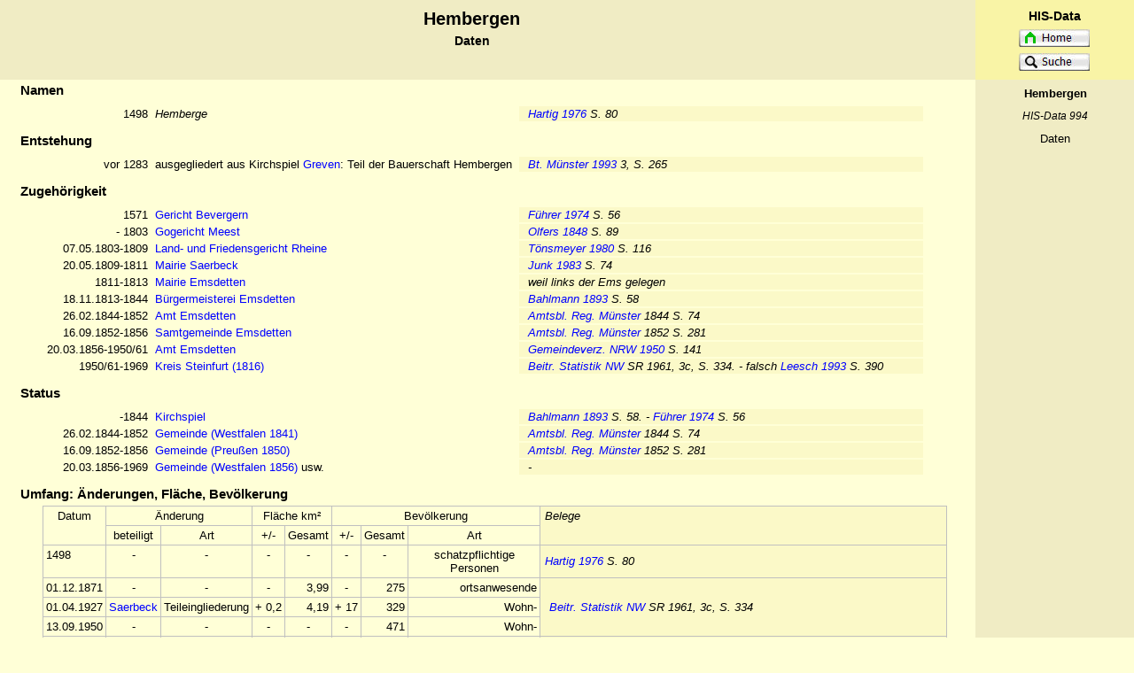

--- FILE ---
content_type: text/html
request_url: https://his-data.de/objekt/9/9/4/hembergen.htm
body_size: 9702
content:
<!DOCTYPE html>
<html>
  <head>
    <title>HIS-Data Hembergen</title>
    <meta content="text/html; charset=utf-8" http-equiv="Content-Type" />
	<link href="/css/his-data06-14-5-2.css" rel="stylesheet" type="text/css">
	</head>
  <body class="bodyterr">
	<div class="kopfli">
	<div class="logo">HIS-Data
 </div>
	<ul class="ulindex">
		<li class="lihd"><a href="/start.htm"><img alt="" height="20" src="../../../../grafik/homegruen.jpg" width="80"></a></li>
		<li class="lihd"><a href="/listen/terr/00liste.htm"><img alt="" height="20" src="../../../../grafik/buttonsuche.jpg" width="80"></a></li>
	</ul>
	</div>
<div class="index">
	<p class="pindextitel">Hembergen</p>
	<p class="pindexhisdata">HIS-Data 994</p>
	<p class="pindexdaten">Daten</p>
</div>
<div class="inhalt">
		<div class="titel">
		<div class="titeltext">Hembergen</div>
<div class="titelzusatz">Daten</div>		
		</div>
  <p class="p1">
  <a id="namen"></a>Namen</p>  
      <table class="tblstandard"> 
      <tr><td class="tddatum">1498</td><td class="tdangaben">
         <cite>Hemberge
          </cite></td>
        <td class="tdbelege06">
          <a href="/objekt/8/7/hartig,1976.htm">Hartig 1976</a> S. 80</td>
      </tr>
    </table>
      <p class="ueb1">
        <a id="beginn"></a>Entstehung</p>  
      <table class="tblstandard"> 
      <tr>
        <td class="tddatum">vor 1283</td><td class="tdangaben">ausgegliedert aus Kirchspiel 
          <a href="/objekt/8/5/9/greven.htm" >Greven</a>: Teil der Bauerschaft Hembergen</td>
        <td class="tdbelege06">
          <a href="/objekt/3/6/bt,ms,1993.htm">Bt. Münster 1993</a> 3, S. 265</td>
      </tr>
    </table>
    
    
  <p class="ueb1">
        <a id="zu"></a>Zugehörigkeit</p>  
      <table class="tblstandard"> 
      <tr><td class="tddatum">1571</td><td class="tdangaben">
          <a href="/objekt/3/6/6/bevergern,gericht.htm">Gericht Bevergern</a></td>
        <td class="tdbelege06">
          <a href="/objekt/6/8/fuehrer,1974.htm">Führer 1974</a> S. 56</td>
      </tr>
      <tr><td class="tddatum">- 1803</td><td class="tdangaben">
          <a href="/objekt/1/3/8/3/meest,ger.htm">Gogericht Meest</a></td>
        <td class="tdbelege06">
          <a href="/objekt/1/4/0/olfers,1848.htm">Olfers 1848</a> S. 89</td>
      </tr>
      <tr><td class="tddatum">07.05.1803-1809</td><td class="tdangaben">
          <a href="/objekt/1/6/7/7/rheine,gericht.htm">Land- und Friedensgericht Rheine</a></td>
        <td class="tdbelege06">
          <a href="/objekt/3/4/5/0/toensmeyer,1980.htm">Tönsmeyer 1980</a> S. 116</td>
      </tr>
      <tr><td class="tddatum">20.05.1809-1811</td><td class="tdangaben">
          <a href="/objekt/2/7/1/6/saerbeck,amt,rahmen.htm">Mairie Saerbeck</a></td>
        <td class="tdbelege06">
          <a href="/objekt/1/0/1/junk,berg,1983.htm">Junk 1983</a> S. 74</td>
      </tr>
      <tr><td class="tddatum">1811-1813</td><td class="tdangaben">
          <a href="/objekt/2/7/1/5/emsdetten,amt,rahmen.htm">Mairie Emsdetten</a></td>
        <td class="tdbelege06">weil links der Ems gelegen</td>
      </tr>
      <tr><td class="tddatum">18.11.1813-1844</td><td class="tdangaben">
          <a href="/objekt/2/7/1/5/emsdetten,amt,rahmen.htm">Bürgermeisterei Emsdetten</a></td>
        <td class="tdbelege06">
          <a href="/objekt/2/0/bahlmann,regbez,1893.htm">Bahlmann 1893</a> S. 58</td>
      </tr>
      <tr><td class="tddatum">26.02.1844-1852</td><td class="tdangaben">
          <a href="/objekt/2/7/1/5/emsdetten,amt,rahmen.htm">Amt Emsdetten</a></td>
        <td class="tdbelege06">
          <a href="/objekt/1/5/amtsbl,reg,ms.htm">Amtsbl. Reg. Münster</a> 1844 S. 74</td>
      </tr>
      <tr><td class="tddatum">16.09.1852-1856</td><td class="tdangaben">
          <a href="/objekt/2/7/1/5/emsdetten,amt,rahmen.htm">Samtgemeinde Emsdetten</a></td>
        <td class="tdbelege06">
          <a href="/objekt/1/5/amtsbl,reg,ms.htm">Amtsbl. Reg. Münster</a> 1852 S. 281</td>
      </tr>
      <tr><td class="tddatum">20.03.1856-1950/61</td><td class="tdangaben">
          <a href="/objekt/2/7/1/5/emsdetten,amt,rahmen.htm">Amt Emsdetten</a></td>
        <td class="tdbelege06">
          <a href="/objekt/4/2/3/gemeindeverz,nrw,1950.htm">Gemeindeverz. NRW 1950</a> S. 141</td>
      </tr>
      <tr><td class="tddatum">1950/61-1969</td><td class="tdangaben">
          <a href="/objekt/1/8/4/4/steinft,krs,1816.htm">Kreis Steinfurt (1816)</a></td>
        <td class="tdbelege06">
          <a href="/objekt/3/0/beitr,stat,nrw.htm">Beitr. Statistik NW</a> SR 1961, 3c, S. 334. - falsch 
          <a href="/objekt/1/2/1/leesch,1993.htm">Leesch 1993</a> S. 390</td>
      </tr>
    </table>
    
    
      <p class="ueb1">
        <a id="status"></a>Status</p>  
      <table class="tblstandard"> 
      <tr><td class="tddatum">-1844</td><td class="tdangaben">
          <a href="/objekt/2/2/2/5/ms,bt,ksp.htm">Kirchspiel</a></td>
        <td class="tdbelege06">
          <a href="/objekt/2/0/bahlmann,regbez,1893.htm">Bahlmann 1893</a> S. 58. - 
          <a href="/objekt/6/8/fuehrer,1974.htm" >Führer 1974</a> S. 56</td>
      </tr>
      <tr><td class="tddatum">26.02.1844-1852</td><td class="tdangaben">
          <a href="/objekt/2/2/6/0/westfalen,gem,1841.htm">Gemeinde (Westfalen 1841)</a></td>
        <td class="tdbelege06">
          <a href="/objekt/1/5/amtsbl,reg,ms.htm">Amtsbl. Reg. Münster</a> 1844 S. 74</td>
      </tr>
      <tr><td class="tddatum">16.09.1852-1856</td><td class="tdangaben">
          <a href="/objekt/2/2/4/5/preussen,gem,1850.htm">Gemeinde (Preußen 1850)</a></td>
        <td class="tdbelege06">
          <a href="/objekt/1/5/amtsbl,reg,ms.htm">Amtsbl. Reg. Münster</a> 1852 S. 281</td>
      </tr>
      <tr><td class="tddatum">20.03.1856-1969</td><td class="tdangaben">
          <a href="/objekt/2/2/6/4/westfalen,gem,1856.htm">Gemeinde (Westfalen 1856)</a> usw.</td>
        <td class="tdbelege06">-</td>
      </tr>
    </table>
      <p class="ueb1">
            <a  id="umfang"></a>Umfang: Änderungen, Fläche, Bevölkerung</p>  
      <table class="tblgitter"> 
      <tr>
        <td rowspan="2" class="tdgittcenter">Datum</td>
        <td class="tdgittcenter" colspan="2">Änderung</td>
        <td colspan="2" class="tdgittcenter">Fläche km&sup2;</td>
            
            
        <td colspan="3" class="tdgittcenter">Bevölkerung</td>
        <td rowspan="2" class="tdgitterbelegeunten">Belege</td>
      </tr>
      <tr>
        <td class="tdgittcenter">beteiligt</td>
        <td class="tdgittcenter">Art</td>
        <td class="tdgittcenter">+/-</td>
        <td class="tdgittcenter">Gesamt</td>
        <td class="tdgittcenter">+/-</td>
        <td class="tdgittcenter">Gesamt</td>
        <td class="tdgittcenter">Art</td>
      </tr>
      <tr><td class="tdgitter">1498</td>
        <td class="tdgittcenter">-</td>
        <td class="tdgittcenter">-</td>
        <td class="tdgittcenter">-</td>
        <td class="tdgittcenter">-</td>
        <td class="tdgittcenter">-</td>
        <td class="tdgittcenter">-</td>
        <td class="tdgittcenter">schatzpflichtige Personen</td>
        <td class="tdgitterbelege">
          <a href="/objekt/8/7/hartig,1976.htm">Hartig 1976</a> S. 80</td>
      </tr>
      <tr><td class="tdgitter">01.12.1871</td>
        <td class="tdgittcenter">-</td>
        <td class="tdgittcenter">-</td>
        <td class="tdgittcenter">-</td>
        <td class="tdgittrechts">3,99</td>
        <td class="tdgittcenter">-</td>
        <td class="tdgittrechts">275</td>
        <td class="tdgittrechts">ortsanwesende</td>
        <td class="tdbelege06" rowspan="3">
          <a href="/objekt/3/0/beitr,stat,nrw.htm">Beitr. Statistik NW</a> SR 1961, 3c, S. 334</td>
      </tr>
      <tr><td class="tdgitter">01.04.1927</td>
        <td class="tdgitter">
          <a href="/objekt/1/7/2/5/saerbeck.htm">Saerbeck</a></td>
        <td class="tdgitter">Teileingliederung</td>
        <td class="tdgittrechts">+ 0,2</td>
        <td class="tdgittrechts">4,19</td>
        <td class="tdgittrechts">+ 17</td>
        <td class="tdgittrechts">329</td>
        <td class="tdgittrechts">Wohn-</td>
      </tr>
      <tr><td class="tdgitter">13.09.1950</td>
        <td class="tdgittcenter">-</td>
        <td class="tdgittcenter">-</td>
        <td class="tdgittcenter">-</td>
        <td class="tdgittcenter">-</td>
        <td class="tdgittcenter">-</td>
        <td class="tdgittrechts">471</td>
        <td class="tdgittrechts">Wohn-</td>
      </tr>
      <tr><td class="tdgitter">30.06.1969</td>
        <td class="tdgittcenter">-</td>
        <td class="tdgittcenter">-</td>
        <td class="tdgittcenter">-</td>
        <td class="tdgittrechts">3,94</td>
        <td class="tdgittcenter">-</td>
        <td class="tdgittrechts">454</td>
        <td class="tdgittrechts">Wohn-</td>
        <td class="tdgitterbelege">
          <a href="/objekt/2/6/5/5/neugliederung,nw,1980.htm">Neugliederung NW 1980</a> S. 310</td>
      </tr>
    </table>
       <p class="ueb1">
        <a id="ende"></a>Beendigung</p>  
      <table class="tblstandard"> 
      <tr><td class="tddatum">01.07.1969</td><td class="tdangaben">eingegliedert in 
          <a href="/objekt/7/2/6/emsdetten,st.htm" >Stadt Emsdetten</a></td>
        <td class="tdbelege06">
          <a href="/objekt/8/0/gvbl,nw.htm">Ges.-VOBl. NW</a> 1969 S. 358</td>
      </tr>
    </table>
       

  <table class="tblstand">
      <tr>
        <td class="tdstandterr">
          Stand: 10. Dezember 2003</td>
        <td class="tdcenter">
          © <em>Hans-Walter Pries</em>
        </td>
      </tr>
      <tr>
        <td>&nbsp;
          </td>
        <td class="tdcenter">&nbsp;
          </td>
      </tr>
    </table>
</div>

   
  </body>
</html>

--- FILE ---
content_type: text/css
request_url: https://his-data.de/css/his-data06-14-5-2.css
body_size: 10967
content:
.tblstandard {

	width: 97%;

	border-width: 1px; 

	padding: 3px; 

	margin: 0px 0px 5px 10px;

}

.ptext {
	
	margin-left: 5em;

}

.tddatum {

	width: 11em;

  	font-size: 13px;

	text-align: right;

	vertical-align: top;

	white-space: nowrap

}


.tdangaben {

  	font-size: 13px;

	text-align: left;

	vertical-align: top;

	padding-left: 5px

}


.tdstandterr {

	padding: 5px 5px 5px 15px; 

}



.tdbelege06 {

  	font-size: 13px;

	width: 45%;

	font-style: italic;

	background-color: #FBF9C8;

	padding-left: 10px;

	vertical-align: middle 

}



.tdbelege06unten {

	font-style: italic;

	background-color: #FBF9C8;

	padding-left: 10px;

}



.tblgitter {

	padding: 3px 3px 3px 3px; 

	border-width: 1px 1px 1px 1px; 

	border-style: solid;

	border-color: #C0C0C0;

	border-collapse: collapse;

	margin-bottom: 10px;

	margin-left: 40px

	}



.tblgitterint {

	padding: 3px 3px 3px 3px; 

	border-width: 1px 1px 1px 1px; 

	border-style: solid;

	border-color: #C0C0C0;

	border-collapse: collapse;

	margin-bottom: 10px;

	}



.tdgittueber {

	padding: 3px 3px 3px 3px; 

	text-align: center;

	vertical-align: middle ;

	font-weight: bold; 

	border-width: 1px 1px 1px 1px; 

	border-style: solid;

	border-color: #C0C0C0;

}



.tdgittcenter {

	padding: 3px 3px 3px 3px; 

	text-align: center;

	vertical-align: top;

	border-width: 1px 1px 1px 1px; 

	border-style: solid;

	border-color: #C0C0C0;

}

.tdgittmittcenter {

	padding: 3px 3px 3px 3px; 

	text-align: center;

	vertical-align: middle;

	border-width: 1px 1px 1px 1px; 

	border-style: solid;

	border-color: #C0C0C0;

}

.tdgitter {
	padding: 3px 3px 3px 3px;
	text-align: left;
	vertical-align: top;
	border-width: 1px 1px 1px 1px;
	border-style: solid;
	border-color: #C0C0C0;

}



.tdgittrechts {

	padding: 3px 3px 3px 3px; 

	text-align: right;

	vertical-align: top ;

	border-width: 1px 1px 1px 1px; 

	border-style: solid;

	border-color: #C0C0C0;

	white-space: nowrap 
}

.tdgittermitte {
	padding: 3px 3px 3px 3px;
	text-align: left;
	vertical-align: middle;
	border-width: 1px 1px 1px 1px;
	border-style: solid;
	border-color: #C0C0C0;

}

.tdgitternowrap {

	padding: 3px 3px 3px 3px; 

	text-align: left;

	vertical-align: top ;

	border-width: 1px 1px 1px 1px; 

	border-style: solid;

	border-color: #C0C0C0;

	white-space: nowrap 

}



.tdgitternowrapre {

	padding: 3px 3px 3px 3px; 

	text-align: right;

	vertical-align: top ;

	border-width: 1px 1px 1px 1px; 

	border-style: solid;

	border-color: #C0C0C0;

	white-space: nowrap 

}



.tdgitterbelege {

	padding: 3px 3px 3px 3px; 

	width: 40%;

	text-align: left;

	vertical-align: middle ;

	font-style: italic;

	background-color: #FBF9C8;

	padding-left: 5px;

	border-width: 1px 1px 1px 1px; 

	border-style: solid;

	border-color: #C0C0C0;

}



.tdgitterbelegeunten {

	padding: 3px 3px 3px 3px; 

	font-style: italic;

	text-align: left;

	vertical-align: top ;

	background-color: #FBF9C8;

	padding-left: 5px;

	border-width: 1px 1px 1px 1px; 

	border-style: solid;

	border-color: #C0C0C0;

}



.ulgitter {

	padding-left: 15px;

	padding-bottom: 0px;

	padding-top: 0px;

	padding-right: 0px;

	margin-left: 0px;

	margin-bottom: 0px;

	margin-top: 0px;

	list-style-type: disc

}



li {

margin-top: 3px

}



.ulgitter li:first-child {

	margin-top: 0px

}



.ueb1 {

	font-weight: bold;

  	font-size: 15px;

  	margin: 5px 0px 2px 10px;

}



.ueb2 {

	font-weight: bold;

  	font-size: 14px;

  	margin: 5px 0px 2px 34px;

}



.p1 {

	font-weight: bold;

  	font-size: 15px;

  	margin: 90px 0px 2px 10px;

}



.tbldaten {

	width: 97%;

	border-width: 1px; 

	padding: 3px; 

	margin: 0px 0px 5px 40px;

}



.tblvorgang {

	margin-left: 0px;

	margin-right: 0px

}



.tblstandkurz {

	width: 100%;

	border-width: 1px 1px 1px 1px; 

	border-style: solid;

	border-color: #C0C0C0;

	padding: 3px; 

	background-color: #FFFFD7;

	border-collapse: collapse

}



.pindexdaten {

	text-align:center ;

	margin-top: 5px;

	margin-bottom: 0px;

  	font-size: 13px

}



.pindextitel {

	text-align:center;

	font-weight: bold;

	margin-top: 5px;

	margin-bottom: 0px;

  	font-size: 13px

}



.pindexhisdata {

	text-align:center ;

	margin-top: 5px;

	margin-bottom: 0px;

	font-style: italic;

  	font-size: 12px

}



.tblindex {

	border-width: 1px; 

	padding: 3px; 

	margin-left: 0px;

	width: 100%;

	margin-top: 0px

}



.tdindexdaten {

	font-size: 12px;

	text-align: center;

	padding: 3px

}



.ulindex {

	padding: 0px;

	margin: 0px 0px 0px 0px;

  	font-size: 13px;

	list-style-type: none

}



.likarteuebindex {

	background-position: center; 

	padding: 10px 0px 10px 0px; 

	margin: 0px; 

	background-image: url('/grafik/karteindexhoch.jpg'); 

	background-repeat: no-repeat; 

	vertical-align: middle; 

	text-align: center

}



.likartefruehindex {

	background-position: center; 

	padding: 10px 0px 10px 0px; 

	margin: 0px; 

	background-image: url('/grafik/karteindexlinks.jpg'); 

	background-repeat: no-repeat; 

	vertical-align: middle; 

	text-align: center;

}



.likartespaetindex {

	background-position: center; 

	padding: 10px 0px 10px 0px; 

	margin: 0px; 

	background-image: url('/grafik/karteindexrechts.jpg'); 

	background-repeat: no-repeat; 

	vertical-align: middle; 

	text-align: center;

}



.liindex {

	background-position: center; 

	padding: 10px 0px 10px 0px; 

	margin: 0px; 

	background-image: url('/grafik/buttonlang.jpg'); 

	background-repeat: no-repeat; 

	vertical-align: middle; 

	text-align: center

}



.likartejahraktindex {

	background-position: center; 

	padding: 10px 0px 10px 0px; 

	margin: 0px; 

	vertical-align: middle; 

	text-align: center;

	font-weight: bold 

}



.ulindex li:first-child {

	margin-top: 5px

}



.liindex a:link {

	display: block;

	color: black 

}



.likartefruehindex a:link {

	display: block;

	color: black 

}



.likartespaetindex a:link {

	display: block;

	color: black 

}



.likarteuebindex a:link {

	display: block;

	color: black 

}



.likarteuebindex a:visited {

	display: block;

	color: black 

}



.liindex a:visited {

	display: block;

	color: black 

}



.likartefruehindex a:visited {

	display: block;

	color: black 

}



.likartespaetindex a:visited {

	display: block;

	color: black 

}



.tdcenter {

  	font-size: 13px;

	text-align: center;

}



.tblkarte {

	margin-top: 92px

}



.kartegross {

	overflow: scroll; 

	margin: 92px 0px 0px 0px;

	padding: 0px

}



.bodyterr {

	background-color: #FFFFD7;

	font-family: Arial, Helvetica, sans-serif;

	font-size: 16px 

}



td {
	font-size: 13px;
	text-align: left;
	vertical-align: top;
	width: 0%;

}



.Font-rot {

  font-family: Arial;

  font-size: 10pt;

  color: #FF0000;

}



a:link {

	text-decoration: none;

	color: #0000FF;

}



a:visited {

	text-decoration: none;

}



.kopfli {

	position: absolute;

	right:0px;

	top : 0px;

	border-width: 0px 0px 0px 0px;

	padding: 0px;

	width: 14%;

	margin: 0px;

	vertical-align: middle;

	text-align: center;

	background-color: #F9F4A6;

	height: 90px;

	z-index: 2

}



.logo {

	width: 100%;

	text-align: center;

	font-weight: bold;

	font-size: 14px;

	padding: 0px;

	margin: 10px 0px 0px 0px

}



.titel {

	position: absolute;

	left: 0px;

	top : 0px;

	padding: 0px;

	margin: 0px;

	width: 86%;

	height: 90px;

	background-color: #F0ECC4;

}



.titeltext {

	font-size: 20px; 

	font-weight: bold;

	text-align: center;

	width: 95%;

	padding: 10px 0px 0px 0px;

	margin: 0px 0px 0px 10px;

	vertical-align: middle 

	}



.titelzusatz {

	font-size: 14px; 

	font-weight: bold;

	text-align: center;

	width: 95%;

	padding: 0px;

	margin: 5px 0px 0px 10px;

	vertical-align: middle 

	}



.hdnr {

	position: absolute;

	padding: 0px;

	background-color: #F0ECC4;

	width: 14%;

	left: 86%;

	margin-top : 0px;

	margin-bottom : 0px;

	height: 90px;

	}



.hdnrtext {

	font-size: 12px; 

	font-style: italic;

	text-align: right;

	margin-top : 26px;

	margin-right : 10px;

	vertical-align: middle 

	}



.tbnavbar {

	width: 90%;

	margin-left : 2%;

}

.tdnav {

	font-size: 13px;

	text-align: center;

	font-weight: normal;

}



.index {

	position: absolute;

	top: 90px;

	right:0px;

	padding: 0px;

	margin: 0px;

	border-width: 0px 0px 0px 0px;

	width: 14%;

	height: 100%;

	background-color: #F0ECC4;

	z-index: 3

}



.inhalt {

	top : 0px;

	padding: 0px;

	margin: 0px;

	width: 84%;

	border-width: 0px 0px 0px 0px;

	background-color: #FFFFD7;

	z-index: 1

}



.tblstand {

	width: 100%;

	border-width: 1px 1px 1px 1px; 

	border-style: solid;

	border-color: #C0C0C0;

	padding: 3px; 

	background-color: #FFFFD7;

	border-collapse: collapse

}



.tdhisdata {

  	font-size: 14px;

	font-weight: bold;

	padding: 5px 5px 5px 10px; 

}



.lihd {

	padding: 2px 0px 2px 0px; 

	margin: 0px; 

}



.lihome {

	background-position: center; 

	padding: 5px 0px 5px 0px; 

	margin: 0px; 

	background-image: url('/grafik/buttonhome.jpg'); 

	background-repeat: no-repeat; 

	vertical-align: middle; 

	text-align: center

}



.tdstand {

	padding: 5px 5px 5px 5px; 

}



.tdlegende {

	text-align: left;

	vertical-align: top;

	padding-left: 5px

}

.tdlegendeli {

	text-align: center;

	vertical-align: top


}


.txtumfang {

	background-color: #FFCC66; 

	font-weight: bold; 

	font-size: 1.2em

}



.txtumfangneu {

	background-color: #FFCC99; 

	font-weight: bold; 

	font-size: 1.2em

}

.hoch {
	vertical-align: super;

	}



p {

  	font-size: 13px;

	padding: 3px 3px 3px 5px; 	

	}



.extern {

	color: #808080;

}



.extern {

	color: #808080;

}



img {

	border-width: 0px

}

.tdmittcenter {
	font-size: 13px;
	vertical-align: middle;
	text-align: center;
}

.tdrechts {
	
	text-align:right
	
}

.karte {
	
	margin: 92px 0px 0px 5px
	
}

.ulkarte {
	
	padding-left: 0px;

	padding-bottom: 0px;

	padding-top: 0px;

	padding-right: 0px;

	margin-left: 0px;

	margin-bottom: 0px;

	margin-top: 0px;

  	font-size: 13px;

	list-style-type: none;
	
	/*overflow:auto*/

}

.likarte {

	background-position: center; 

	padding: 10px 0px 10px 0px; 

	margin: 0px 10px 0px 10px; 

	background-image: url('../grafik/buttonlang.jpg'); 

	background-repeat: no-repeat; 

	vertical-align: middle; 

	text-align: center;
	
	float:left;
	
	width:110px;
		
	font-weight:bold

}

.likarte a:link {

	display: block;

	color: black; 

}

.likartelg {

	background-position: center; 

	padding: 10px 0px 10px 0px; 

	margin: 0px 10px 0px 10px;
	 
	background-image: url('../grafik/buttonlang150.jpg'); 

	background-repeat: no-repeat; 

	vertical-align: middle; 

	text-align: center;
	
	/*float:left;*/
	
	width:150px;
	
	font-weight:bold

}

.likartelg a:link {

	display: block;

	color: black; 

}
	
.liindex150 {

	background-position: center; 

	padding: 10px 0px 10px 0px; 

	margin: 0px; 

	background-image: url('/grafik/buttonlang150.jpg'); 

	background-repeat: no-repeat; 

	vertical-align: middle; 

	text-align: center

}
.liweit {
	list-style:none;
	text-indent: -15px;
	padding-top: 0px;
	padding-bottom: 5px
}